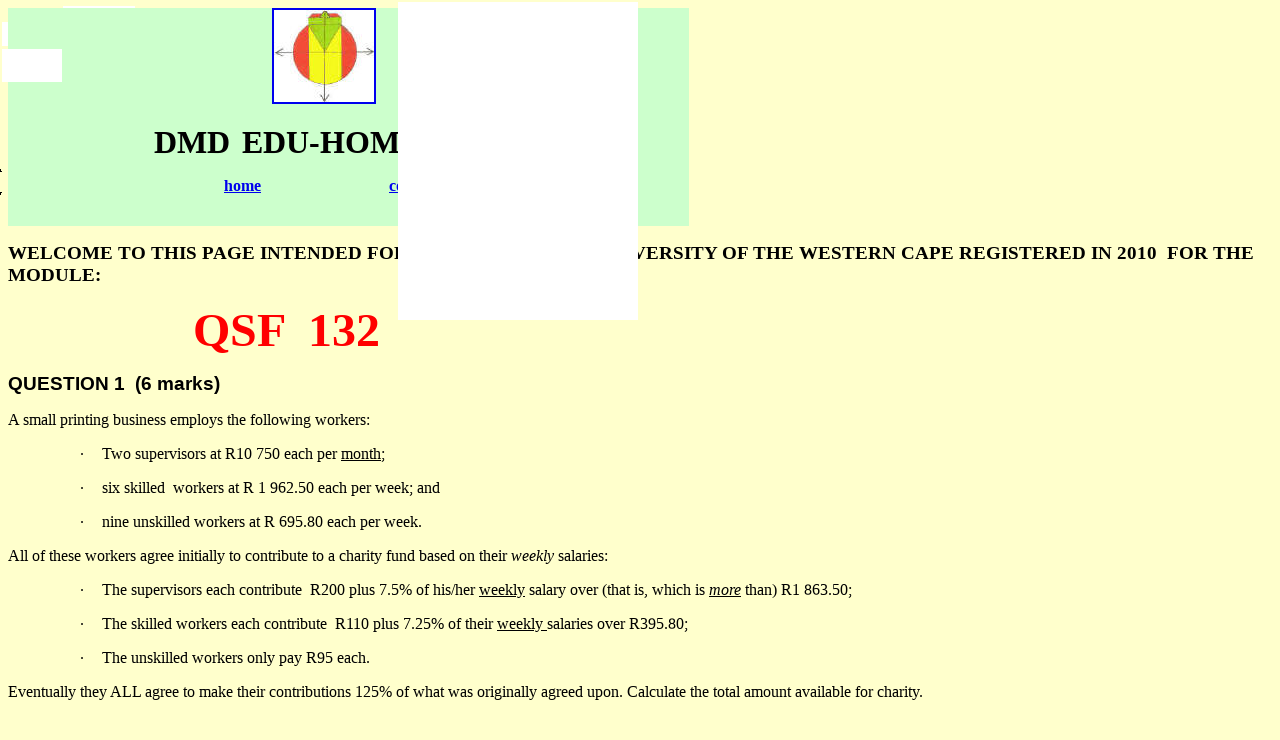

--- FILE ---
content_type: text/html
request_url: http://eduprop.co.za/QSF%20132%20REVISION%2011%20AUG%202010.htm
body_size: 47058
content:

<html xmlns:v="urn:schemas-microsoft-com:vml" xmlns:o="urn:schemas-microsoft-com:office:office" xmlns="http://www.w3.org/TR/REC-html40">

<head>
<meta http-equiv="Content-Type" content="text/html; charset=windows-1252">
<meta name="GENERATOR" content="Microsoft FrontPage 5.0">
<meta name="ProgId" content="FrontPage.Editor.Document">

<style>
<!--
table.MsoTableGrid
	{border:1.0pt solid windowtext;
	font-size:10.0pt;
	font-family:"Times New Roman"}
 table.MsoNormalTable
	{mso-style-parent:"";
	font-size:10.0pt;
	font-family:"Times New Roman"}
h1
	{margin-bottom:.0001pt;
	page-break-after:avoid;
	font-size:14.0pt;
	font-family:"Times New Roman";
	margin-left:0cm; margin-right:0cm; margin-top:0cm}
 li.MsoNormal
	{mso-style-parent:"";
	margin-bottom:.0001pt;
	font-size:11.0pt;
	font-family:"Bookman Old Style";
	color:red;
	font-weight:bold; margin-left:0cm; margin-right:0cm; margin-top:0cm}
h2
	{margin-top:12.0pt;
	margin-right:0cm;
	margin-bottom:3.0pt;
	margin-left:0cm;
	page-break-after:avoid;
	font-size:14.0pt;
	font-family:Arial;
	font-style:italic}
-->
</style>
<link rel="File-List" href="QSF%20132%20REVISION%2011%20AUG%202010_files/filelist.xml">

<!--[if !mso]>
<style>
v\:*         { behavior: url(#default#VML) }
o\:*         { behavior: url(#default#VML) }
.shape       { behavior: url(#default#VML) }
</style>
<![endif]-->
<!--[if gte mso 9]>
<xml><o:shapedefaults v:ext="edit" spidmax="1027"/>
</xml><![endif]-->
<meta name="Microsoft Theme" content="none, default">
<meta name="Microsoft Border" content="none, default">
</head>

<body bgcolor="#FFFFCC">


      <table cellSpacing="0" cellPadding="0" width="100%" border="0" height="215">
        <tr>
          <td height="215">
          <div style="background-color: #CCFFCC; width:681; height:218">
            &nbsp;&nbsp; &nbsp;&nbsp;&nbsp;&nbsp;&nbsp;&nbsp;&nbsp;&nbsp;&nbsp;&nbsp;&nbsp;&nbsp;&nbsp;&nbsp;&nbsp;&nbsp;&nbsp;&nbsp;&nbsp;&nbsp;&nbsp;&nbsp;&nbsp;&nbsp;&nbsp;&nbsp;&nbsp;&nbsp;&nbsp;&nbsp;&nbsp;&nbsp;&nbsp;&nbsp;&nbsp;&nbsp;&nbsp; &nbsp;&nbsp;&nbsp;&nbsp;&nbsp;&nbsp;&nbsp;&nbsp;&nbsp;&nbsp;&nbsp;&nbsp;&nbsp;&nbsp;&nbsp;&nbsp;&nbsp;&nbsp;&nbsp;&nbsp;&nbsp;&nbsp;&nbsp;&nbsp;
            <a href="NEW%20LOGO%2018%20JULY%202007.htm"> 
          <img src="top.ht2_small.jpg" border="2" xthumbnail-orig-image="top.ht2.jpg" width="100" height="92"></a>
          <p>&nbsp;&nbsp; &nbsp;&nbsp;&nbsp;&nbsp;&nbsp;&nbsp;&nbsp;&nbsp; &nbsp;<font size="5">&nbsp;&nbsp;&nbsp;</font>&nbsp;&nbsp;&nbsp;&nbsp;&nbsp;&nbsp;&nbsp;&nbsp;&nbsp; 
          &nbsp;&nbsp;&nbsp;<font face="Arial Black" size="6"><b>&nbsp;&nbsp; DMD</b></font><font face="Arial Black">&nbsp;&nbsp;
          </font><font face="Arial Black" size="6"><b>EDU-HOME</b></font><font face="Arial Black" size="5">&nbsp;</font><font face="Arial Black">
          </font></p>
          <p>&nbsp;&nbsp;&nbsp;&nbsp;&nbsp;&nbsp;&nbsp;&nbsp;&nbsp;&nbsp;&nbsp;&nbsp;&nbsp;&nbsp;&nbsp;&nbsp;&nbsp;&nbsp;&nbsp;&nbsp;&nbsp;&nbsp;&nbsp;&nbsp;&nbsp;&nbsp;&nbsp;&nbsp;&nbsp;&nbsp;&nbsp;&nbsp;&nbsp;&nbsp;&nbsp;&nbsp;&nbsp; <b>
          &nbsp;&nbsp;&nbsp;&nbsp;&nbsp;&nbsp;&nbsp;&nbsp;&nbsp;&nbsp; &nbsp;&nbsp;&nbsp;&nbsp;&nbsp;<a href="index.htm">home</a>&nbsp;&nbsp;&nbsp;&nbsp;&nbsp;</b>&nbsp;&nbsp;&nbsp;&nbsp;&nbsp;&nbsp;&nbsp;&nbsp;&nbsp;&nbsp;&nbsp;&nbsp;&nbsp;&nbsp;&nbsp;&nbsp;&nbsp;&nbsp;&nbsp;&nbsp; &nbsp;&nbsp;&nbsp;&nbsp;&nbsp;&nbsp;<a href="contact.htm"><b>contact</b></a>&nbsp;&nbsp; </p>
          </div>
          </td>
        </tr>
</table>
<p class="MsoNormal" align="left"><b style="mso-bidi-font-weight:normal"><span lang="EN-ZA" style="font-size:14.0pt;mso-bidi-font-size:10.0pt;mso-ansi-language:EN-ZA">
WELCOME TO THIS PAGE INTENDED FOR STUDENTS AT THE UNIVERSITY OF THE WESTERN CAPE 
REGISTERED IN 2010&nbsp; FOR THE MODULE:</span></b></p>
<font face="Bookman Old Style">
      <p class="MsoNormal" style="text-indent: 36.0pt; margin-left: 3.0cm; margin-right: 0cm; margin-top: 0cm; margin-bottom: 6.0pt" align="left">
      <b><span style="background-color: #FFFFCC"><font size="5">&nbsp;&nbsp;&nbsp;
      </font><font color="#FF0000" size="7">QSF&nbsp; 132</font></span></b></p>
      <h2><b><span style="font-style: normal">QUESTION 1&nbsp; (6 marks)</span></b></h2>
      <p class="MsoNormal"><span style="color: windowtext; font-weight: normal">
      A small printing business employs the following workers:</span></p>
      <p class="MsoNormal" style="text-indent: -18.0pt; margin-left: 72.0pt">
      <span style="font-family: Symbol; color: windowtext; font-weight: normal">
      ·<span style="font-style: normal; font-variant: normal; font-weight: normal; font-size: 7.0pt; font-family: Times New Roman">&nbsp;&nbsp;&nbsp;&nbsp;&nbsp;&nbsp;&nbsp;&nbsp;
      </span></span><span style="color: windowtext; font-weight: normal">Two 
      supervisors at R10 750 </span><span style="color: windowtext">each</span><span style="color: windowtext; font-weight: normal"> 
      per </span><u><span style="color: windowtext">month</span></u><span style="color: windowtext; font-weight: normal">;</span></p>
      <p class="MsoNormal" style="text-indent: -18.0pt; margin-left: 72.0pt">
      <span style="font-family: Symbol; color: windowtext; font-weight: normal">
      ·<span style="font-style: normal; font-variant: normal; font-weight: normal; font-size: 7.0pt; font-family: Times New Roman">&nbsp;&nbsp;&nbsp;&nbsp;&nbsp;&nbsp;&nbsp;&nbsp;
      </span></span><span style="color: windowtext; font-weight: normal">six 
      skilled &nbsp;workers at R 1 962.50 </span><span style="color: windowtext">each</span><span style="color: windowtext; font-weight: normal"> 
      per </span><span style="color: windowtext">week</span><span style="color: windowtext; font-weight: normal">; 
      and</span></p>
      <p class="MsoNormal" style="text-indent: -18.0pt; margin-left: 72.0pt">
      <span style="font-family: Symbol; color: windowtext; font-weight: normal">
      ·<span style="font-style: normal; font-variant: normal; font-weight: normal; font-size: 7.0pt; font-family: Times New Roman">&nbsp;&nbsp;&nbsp;&nbsp;&nbsp;&nbsp;&nbsp;&nbsp;
      </span></span><span style="color: windowtext; font-weight: normal">nine 
      unskilled workers at R 695.80 </span><span style="color: windowtext">each</span><span style="color: windowtext; font-weight: normal"> 
      per </span><span style="color: windowtext">week</span><span style="color: windowtext; font-weight: normal">.</span></p>
      <p class="MsoNormal"><span style="color: windowtext">All</span><span style="color: windowtext; font-weight: normal"> 
      of these workers agree </span><span style="color: windowtext">initially
      </span><span style="color: windowtext; font-weight: normal">to contribute 
      to a charity fund based on their </span><i>
      <span style="color: windowtext">weekly</span></i><span style="color: windowtext">
      </span><span style="color: windowtext; font-weight: normal">salaries:</span></p>
      <p class="MsoNormal" style="text-indent: -18.0pt; margin-left: 72.0pt">
      <span style="font-family: Symbol; color: windowtext; font-weight: normal">
      ·<span style="font-style: normal; font-variant: normal; font-weight: normal; font-size: 7.0pt; font-family: Times New Roman">&nbsp;&nbsp;&nbsp;&nbsp;&nbsp;&nbsp;&nbsp;&nbsp;
      </span></span><span style="color: windowtext; font-weight: normal">The 
      supervisors </span><span style="color: windowtext">each</span><span style="color: windowtext; font-weight: normal"> 
      contribute &nbsp;R200 </span><span style="color: windowtext">plus</span><span style="color: windowtext; font-weight: normal"> 
      7.5% of his/her </span><u><span style="color: windowtext">weekly</span></u><span style="color: windowtext; font-weight: normal"> 
      salary over (that is, which is <i><u>more</u></i> than) R1 863.50;</span></p>
      <p class="MsoNormal" style="text-indent: -18.0pt; margin-left: 72.0pt">
      <span style="font-family: Symbol; color: windowtext; font-weight: normal">
      ·<span style="font-style: normal; font-variant: normal; font-weight: normal; font-size: 7.0pt; font-family: Times New Roman">&nbsp;&nbsp;&nbsp;&nbsp;&nbsp;&nbsp;&nbsp;&nbsp;
      </span></span><span style="color: windowtext; font-weight: normal">The 
      skilled workers </span><span style="color: windowtext">each</span><span style="color: windowtext; font-weight: normal"> 
      contribute&nbsp; R110 </span><span style="color: windowtext">plus</span><span style="color: windowtext; font-weight: normal"> 
      7.25% of their </span><u><span style="color: windowtext">weekly </span>
      </u><span style="color: windowtext; font-weight: normal">salaries </span>
      <span style="color: windowtext">over</span><span style="color: windowtext; font-weight: normal"> 
      R395.80;</span></p>
      <p class="MsoNormal" style="text-indent: -45.0pt; margin-left: 99.0pt">
      <span style="font-family: Symbol; color: windowtext; font-weight: normal">
      ·<span style="font-style: normal; font-variant: normal; font-weight: normal; font-size: 7.0pt; font-family: Times New Roman">&nbsp;&nbsp;&nbsp;&nbsp;&nbsp;&nbsp;&nbsp;&nbsp;
      </span></span><span style="color: windowtext; font-weight: normal">The 
      unskilled workers only pay R95 </span><span style="color: windowtext">each</span><span style="color: windowtext; font-weight: normal">.</span></p>
      <p class="MsoNormal"><span style="color: windowtext; font-weight: normal">
      Eventually they </span><span style="color: windowtext">ALL</span><span style="color: windowtext; font-weight: normal"> 
      agree to make their contributions </span><span style="color: windowtext">
      125%</span><i><span style="color: windowtext; font-weight: normal"> </span>
      </i><span style="color: windowtext; font-weight: normal">of what was 
      originally agreed upon. Calculate the </span>
      <span style="color: windowtext">total</span><span style="color: windowtext; font-weight: normal"> 
      amount available for </span>charity.</p>
      <p class="MsoNormal"><span style="color: windowtext; font-weight: normal">
      &nbsp;&nbsp;&nbsp;&nbsp;&nbsp;&nbsp;&nbsp;&nbsp;&nbsp;&nbsp;&nbsp;&nbsp;&nbsp;&nbsp;&nbsp;&nbsp;&nbsp;&nbsp;&nbsp;&nbsp;&nbsp;&nbsp;&nbsp;&nbsp;&nbsp;&nbsp;&nbsp;&nbsp;&nbsp;&nbsp;&nbsp;&nbsp;&nbsp;&nbsp;&nbsp;&nbsp;&nbsp;&nbsp;&nbsp;&nbsp;&nbsp;&nbsp;&nbsp;&nbsp;&nbsp;&nbsp;&nbsp;&nbsp;&nbsp;&nbsp;&nbsp;&nbsp;&nbsp;&nbsp;&nbsp;&nbsp;&nbsp;&nbsp;&nbsp;&nbsp;&nbsp;&nbsp;&nbsp;&nbsp;&nbsp;&nbsp;&nbsp;&nbsp;&nbsp;&nbsp;&nbsp;&nbsp;&nbsp;&nbsp;&nbsp;&nbsp;&nbsp;&nbsp;&nbsp;&nbsp;&nbsp;&nbsp;&nbsp;&nbsp;&nbsp;&nbsp;&nbsp;&nbsp;&nbsp;&nbsp;&nbsp;&nbsp;&nbsp;&nbsp;&nbsp;&nbsp;&nbsp;&nbsp;&nbsp;&nbsp;&nbsp;&nbsp;&nbsp;&nbsp;&nbsp; 
      (6) </span></p>
      <p class="MsoBodyTextIndent" style="text-indent: 0cm; margin-left: 0cm">
      <b>QUESTION 2 (5 marks) </b></p>
      <p class="MsoBodyTextIndent" style="text-indent: 0cm; margin-left: 0cm">
      Calculate:</p>
      <p class="MsoNormal" style="text-indent: -36.0pt; margin-left: 90.0pt">
      <span style="color: windowtext; font-weight: normal">(a) 1.25
      <span style="position: relative; top: 2.0pt"><!--[if gte vml 1]><v:shapetype id="_x0000_t75"
 coordsize="21600,21600" o:spt="75" o:preferrelative="t" path="m@4@5l@4@11@9@11@9@5xe"
 filled="f" stroked="f">
 <v:stroke joinstyle="miter"/>
 <v:formulas>
  <v:f eqn="if lineDrawn pixelLineWidth 0"/>
  <v:f eqn="sum @0 1 0"/>
  <v:f eqn="sum 0 0 @1"/>
  <v:f eqn="prod @2 1 2"/>
  <v:f eqn="prod @3 21600 pixelWidth"/>
  <v:f eqn="prod @3 21600 pixelHeight"/>
  <v:f eqn="sum @0 0 1"/>
  <v:f eqn="prod @6 1 2"/>
  <v:f eqn="prod @7 21600 pixelWidth"/>
  <v:f eqn="sum @8 21600 0"/>
  <v:f eqn="prod @7 21600 pixelHeight"/>
  <v:f eqn="sum @10 21600 0"/>
 </v:formulas>
 <v:path o:extrusionok="f" gradientshapeok="t" o:connecttype="rect"/>
 <o:lock v:ext="edit" aspectratio="t"/>
</v:shapetype><v:shape id="_x0000_s1708" type="#_x0000_t75" style='width:9pt;
 height:9.75pt'>
 <v:imagedata src="QSF%20132%20REVISION%2011%20AUG%202010_files/image001.wmz"
  o:title=""/>
</v:shape><![endif]--><![if !vml]><img border=0 width=12 height=13
src="QSF%20132%20REVISION%2011%20AUG%202010_files/image002.gif" v:shapes="_x0000_s1708"><![endif]></span><!--[if gte mso 9]><xml>
      <o:OLEObject Type="Embed" ProgID="Equation.3" ShapeID="_x0000_i1025" DrawAspect="Content" ObjectID="_1343026621">
      </o:OLEObject>
      </xml><![endif]-->&nbsp;[ 0.8 – ½ of 0.6
      <span style="position: relative; top: 2.0pt"><!--[if gte vml 1]><v:shape
 id="_x0000_s1709" type="#_x0000_t75" style='width:9pt;height:9.75pt'>
 <v:imagedata src="QSF%20132%20REVISION%2011%20AUG%202010_files/image003.wmz"
  o:title=""/>
</v:shape><![endif]--><![if !vml]><img border=0 width=12 height=13
src="QSF%20132%20REVISION%2011%20AUG%202010_files/image002.gif" v:shapes="_x0000_s1709"><![endif]></span><!--[if gte mso 9]><xml>
      <o:OLEObject Type="Embed" ProgID="Equation.3" ShapeID="_x0000_i1026" DrawAspect="Content" ObjectID="_1343026622">
      </o:OLEObject>
      </xml><![endif]-->&nbsp;(- 0.7 + 0.4) ]&nbsp;&nbsp;&nbsp;&nbsp;&nbsp;&nbsp; </span></p>
      <p class="MsoNormal" style="text-indent: -36.0pt; margin-left: 90.0pt">
      <span style="color: windowtext; font-weight: normal">&nbsp;</span></p>
      <p class="MsoNormal" style="text-indent: -36.0pt; margin-left: 90.0pt">
      <span style="color: windowtext; font-weight: normal">(b) &nbsp;&nbsp;&nbsp;<span style="position: relative; top: 43.0pt"><!--[if gte vml 1]><v:shape
 id="_x0000_s1725" type="#_x0000_t75" style='width:102.75pt;height:43.5pt'>
 <v:imagedata src="QSF%20132%20REVISION%2011%20AUG%202010_files/image004.wmz"
  o:title=""/>
</v:shape><![endif]--><![if !vml]><img border=0 width=137 height=58
src="QSF%20132%20REVISION%2011%20AUG%202010_files/image005.gif" v:shapes="_x0000_s1725"><![endif]></span><!--[if gte mso 9]><xml>
      <o:OLEObject Type="Embed" ProgID="Equation.3" ShapeID="_x0000_i1027" DrawAspect="Content" ObjectID="_1343026623">
      </o:OLEObject>
      </xml><![endif]--></span></p>
      <p class="MsoNormal"><span style="color: windowtext; font-weight: normal">
      &nbsp;&nbsp;&nbsp;&nbsp;&nbsp;&nbsp;&nbsp;&nbsp;&nbsp;&nbsp;&nbsp;&nbsp;&nbsp;&nbsp;&nbsp;&nbsp;&nbsp;&nbsp;&nbsp;&nbsp;&nbsp;&nbsp;&nbsp;&nbsp;&nbsp;&nbsp;&nbsp;&nbsp;&nbsp;&nbsp;&nbsp;&nbsp;&nbsp;&nbsp;&nbsp;&nbsp;&nbsp;&nbsp;&nbsp;&nbsp;&nbsp;&nbsp;&nbsp;&nbsp;&nbsp;&nbsp;&nbsp;&nbsp;&nbsp;&nbsp;&nbsp;&nbsp;&nbsp;&nbsp;&nbsp;&nbsp;&nbsp;&nbsp;&nbsp;&nbsp;&nbsp;&nbsp;&nbsp;&nbsp;&nbsp;&nbsp;&nbsp;&nbsp;&nbsp;&nbsp;&nbsp;&nbsp;&nbsp;&nbsp;&nbsp;&nbsp;&nbsp;&nbsp;&nbsp;&nbsp;&nbsp;&nbsp;&nbsp;&nbsp;&nbsp;&nbsp;&nbsp;&nbsp;&nbsp;&nbsp;&nbsp;&nbsp;&nbsp;&nbsp;&nbsp;&nbsp;&nbsp;&nbsp;&nbsp;&nbsp;&nbsp;&nbsp;&nbsp;&nbsp;&nbsp; 
      (3)</span></p>
      <p class="MsoNormal"><span style="color: windowtext">QUESTION 3&nbsp; (4 marks)</span></p>
      <p class="MsoNormal"><span style="color: windowtext; font-weight: normal">
      When laying a wooden floor of a room, a workman hammered in the first nail 
      in 8</span><span style="font-family: Times New Roman; color: windowtext; font-weight: normal">½</span><span style="color: windowtext; font-weight: normal"> 
      seconds. In total, 420 nails were needed to do the job.&nbsp; If the average 
      time taken to hammer in the nails becomes 0.01 seconds <i>less</i> each 
      time the next nail is hammered in, calculate the total time </span>
      <span style="color: windowtext">in hours</span><span style="color: windowtext; font-weight: normal"> 
      taken to hammer in </span><span style="color: windowtext">ALL</span><span style="color: windowtext; font-weight: normal"> 
      the nails?</span></p>
      <p class="MsoBodyTextIndent">&nbsp;&nbsp;&nbsp;&nbsp;&nbsp;&nbsp;&nbsp;&nbsp;&nbsp;&nbsp;&nbsp;&nbsp;&nbsp;&nbsp;&nbsp;&nbsp;&nbsp;&nbsp;&nbsp;&nbsp;&nbsp;&nbsp;&nbsp;&nbsp;&nbsp;&nbsp;&nbsp;&nbsp;&nbsp;&nbsp;&nbsp;&nbsp;&nbsp;&nbsp;&nbsp;&nbsp;&nbsp;&nbsp;&nbsp;&nbsp;&nbsp;&nbsp;&nbsp;&nbsp;&nbsp;&nbsp;&nbsp;&nbsp;&nbsp;&nbsp;&nbsp;&nbsp;&nbsp;&nbsp;&nbsp;&nbsp;&nbsp;&nbsp;&nbsp;&nbsp;&nbsp;&nbsp;&nbsp;&nbsp;&nbsp;&nbsp;&nbsp;&nbsp;&nbsp;&nbsp;&nbsp;&nbsp;&nbsp;&nbsp;&nbsp;&nbsp;&nbsp;&nbsp;&nbsp;&nbsp;&nbsp;&nbsp;&nbsp;&nbsp;&nbsp;&nbsp;&nbsp;&nbsp;&nbsp;&nbsp;&nbsp;&nbsp;&nbsp;&nbsp;&nbsp;&nbsp;&nbsp;&nbsp;&nbsp;&nbsp;&nbsp;&nbsp;&nbsp;&nbsp;&nbsp;&nbsp;&nbsp;&nbsp;&nbsp;&nbsp;&nbsp;&nbsp;&nbsp;&nbsp;&nbsp;&nbsp;&nbsp;&nbsp;&nbsp;&nbsp;&nbsp; 
      (4)</p>
      <p class="MsoNormal"><span style="color: windowtext">QUESTION 4&nbsp; (2 marks)</span></p>
      <p class="MsoBodyTextIndent" style="text-indent: 0cm; margin-left: 0cm">On 
      6 August 2009 one needed 26.912 South African rands to buy <b><u>two</u></b> 
      British pounds. Express the exchange rate on that day as <b><u>British 
      pounds per rand</u></b>?</p>
      <p class="MsoNormal"><span style="color: windowtext">QUESTION 5&nbsp; (4 marks)</span>&nbsp;&nbsp;&nbsp;&nbsp;&nbsp;&nbsp;&nbsp;&nbsp;&nbsp;&nbsp;&nbsp;&nbsp;&nbsp;&nbsp;&nbsp;&nbsp;&nbsp;&nbsp;&nbsp;&nbsp;&nbsp;&nbsp;&nbsp;&nbsp;&nbsp;&nbsp;&nbsp;&nbsp;&nbsp;&nbsp;&nbsp;&nbsp;&nbsp;&nbsp;&nbsp;&nbsp;&nbsp;&nbsp;&nbsp;&nbsp;&nbsp;&nbsp;&nbsp;&nbsp;&nbsp;&nbsp;&nbsp;&nbsp;&nbsp;&nbsp;&nbsp;&nbsp;&nbsp;&nbsp;&nbsp;&nbsp;&nbsp;&nbsp;&nbsp;&nbsp;&nbsp;&nbsp;&nbsp;&nbsp;&nbsp;&nbsp;&nbsp;&nbsp;&nbsp;&nbsp;&nbsp;&nbsp;&nbsp;&nbsp;&nbsp;&nbsp;&nbsp;&nbsp;&nbsp;&nbsp;&nbsp;&nbsp;&nbsp;&nbsp;&nbsp;&nbsp;&nbsp;&nbsp;&nbsp;&nbsp;&nbsp;&nbsp;&nbsp;&nbsp;&nbsp;&nbsp;&nbsp;&nbsp;&nbsp;&nbsp; 
      &nbsp;</p>
      <p class="MsoBodyTextIndent" style="margin-left: 0cm">&nbsp;</p>
      <p class="MsoBodyTextIndent" style="margin-left: 0cm"><!--[if gte vml 1]><v:shapetype
 id="_x0000_t202" coordsize="21600,21600" o:spt="202" path="m,l,21600r21600,l21600,xe">
 <v:stroke joinstyle="miter"/>
 <v:path gradientshapeok="t" o:connecttype="rect"/>
</v:shapetype><v:shape id="_x0000_s1711" type="#_x0000_t202" style='position:absolute;
 margin-left:297pt;margin-top:0;width:180pt;height:238.5pt;z-index:5'
 stroked="f">
 <v:textbox>
<p class="MsoNormal"><span style="color: black">The adjacent diagram represents 
the zig-zag section of a pathway, 1 metre wide, situated in a garden. Each 
section in the ‘zig-zag’ is of length 2 metres except the first and last 
sections as shown on the diagram. The gardener wishes to place river stones on 
its border, ½ metre apart, and on </span>
<span style="color: black; font-weight: normal; mso-bidi-font-weight: bold">both</span><span style="color: black"> 
sides thereof. If the path starts and ends with a stone, how many stones does 
he/she have to collect from the river?<span style="mso-spacerun: yes">&nbsp;&nbsp;&nbsp;&nbsp;&nbsp;&nbsp;&nbsp;&nbsp;&nbsp;&nbsp;&nbsp;&nbsp;&nbsp;&nbsp;&nbsp;&nbsp;&nbsp;&nbsp;&nbsp;&nbsp;&nbsp;&nbsp;&nbsp;
</span>(4)<o:p></o:p></span></p>
<p class="MsoNormal">
<span style="color: black; font-weight: normal; mso-bidi-font-weight: bold">
<span style="mso-spacerun: yes">&nbsp;</span><o:p></o:p></span></p>
<p class="MsoNormal">
<o:p>&nbsp;</o:p></p>
 </v:textbox>
</v:shape><![endif]--><![if !vml]><span style='mso-ignore:vglayout;position:
absolute;z-index:5;left:396px;top:0px;width:244px;height:322px'><img width=244
height=322 src="QSF%20132%20REVISION%2011%20AUG%202010_files/image006.gif"
alt="Text Box: The adjacent diagram represents the zig-zag section of a pathway, 1 metre wide, situated in a garden. Each section in the ‘zig-zag’ is of length 2 metres except the first and last sections as shown on the diagram. The gardener wishes to place river stones on its border, ½ metre apart, and on both sides thereof. If the path starts and ends with a stone, how many stones does he/she have to collect from the river?&nbsp;&nbsp;&nbsp;&nbsp;&nbsp;&nbsp;&nbsp;&nbsp;&nbsp;&nbsp;&nbsp;&nbsp;&nbsp;&nbsp;&nbsp;&nbsp;&nbsp;&nbsp;&nbsp;&nbsp;&nbsp;&nbsp;&nbsp; (4)&#13;&#10;&nbsp;&#13;&#10;&nbsp;&#13;&#10;"
v:shapes="_x0000_s1711"></span><![endif]></p>
      <![if !mso]><![endif]>
      <p>&nbsp;</p>
      <p>&nbsp;</p>
      <p>&nbsp;</p>
      <p><br clear="ALL">
&nbsp;&nbsp;&nbsp;&nbsp;&nbsp;&nbsp;&nbsp;&nbsp;&nbsp;&nbsp;&nbsp; 3m</p>
      <table class="MsoTableGrid" border="1" cellspacing="0" cellpadding="0" align="left" style="border-collapse: collapse; border: medium none; margin-left: 6.75pt; margin-right: 6.75pt">
        <tr style="height: 28.65pt">
          <td width="41" valign="top" style="width: 30.45pt; height: 28.65pt; border-left: medium none; border-right: medium none; border-top: 1.0pt solid windowtext; border-bottom: 1.0pt solid windowtext; padding-left: 5.4pt; padding-right: 5.4pt; padding-top: 0cm; padding-bottom: 0cm; background: #CCFFFF">
          <p class="MsoNormal"><!--[if gte vml 1]><v:shape id="_x0000_s1712"
 type="#_x0000_t202" style='position:absolute;margin-left:-63pt;margin-top:-.75pt;
 width:45pt;height:27pt;z-index:-4' stroked="f">
 <v:textbox>
<p class="MsoNormal"><span style="color: black">1 m<o:p></o:p></span></p>
 </v:textbox>
</v:shape><![endif]--><![if !vml]><span style='mso-ignore:vglayout;position:
absolute;z-index:-4;left:-84px;top:-1px;width:64px;height:40px'><img width=64
height=40 src="QSF%20132%20REVISION%2011%20AUG%202010_files/image007.gif"
alt="Text Box: 1 m&#13;&#10;" v:shapes="_x0000_s1712"></span><![endif]></p>
          <![if !mso]><![endif]>
          <p>&nbsp;</p>
          <![if !mso]><![endif]>
          <p><!--[if gte vml 1]><v:line
 id="_x0000_s1714" style='position:absolute;left:0;text-align:left;top:0;
 z-index:3' from="-9pt,-9.75pt" to="90pt,-9.75pt">
 <v:stroke startarrow="block" endarrow="block"/>
</v:line><![endif]--><![if !vml]><span style='mso-ignore:vglayout;position:
absolute;z-index:3;left:-14px;top:-19px;width:136px;height:12px'><img
width=136 height=12
src="QSF%20132%20REVISION%2011%20AUG%202010_files/image008.gif" v:shapes="_x0000_s1714"></span><![endif]><!--[if gte vml 1]><v:line
 id="_x0000_s1715" style='position:absolute;left:0;text-align:left;top:0;
 z-index:2' from="-18pt,-.75pt" to="-18pt,26.25pt">
 <v:stroke startarrow="block" endarrow="block"/>
</v:line><![endif]--><![if !vml]><span style='mso-ignore:vglayout;position:
absolute;z-index:2;left:-30px;top:-3px;width:12px;height:40px'><img width=12
height=40 src="QSF%20132%20REVISION%2011%20AUG%202010_files/image009.gif"
v:shapes="_x0000_s1715"></span><![endif]></p>
          <p>&nbsp;</td>
          <td width="41" valign="top" style="width: 30.45pt; height: 28.65pt; border-left: medium none; border-right: medium none; border-top: 1.0pt solid windowtext; border-bottom: 1.0pt solid windowtext; padding-left: 5.4pt; padding-right: 5.4pt; padding-top: 0cm; padding-bottom: 0cm; background: #CCFFFF">
          <p class="MsoNormal">&nbsp;</td>
          <td width="41" valign="top" style="width: 30.45pt; height: 28.65pt; border-left: medium none; border-right: 1.0pt solid windowtext; border-top: 1.0pt solid windowtext; border-bottom: medium none; padding-left: 5.4pt; padding-right: 5.4pt; padding-top: 0cm; padding-bottom: 0cm; background: #CCFFFF">
          <p class="MsoNormal">&nbsp;</td>
          <td width="41" valign="top" style="width: 30.45pt; height: 28.65pt; border: medium none; padding-left: 5.4pt; padding-right: 5.4pt; padding-top: 0cm; padding-bottom: 0cm">
          <p class="MsoNormal">&nbsp;</td>
          <td width="41" valign="top" style="width: 30.45pt; height: 28.65pt; border: medium none; padding-left: 5.4pt; padding-right: 5.4pt; padding-top: 0cm; padding-bottom: 0cm">
          <p class="MsoNormal">&nbsp;</td>
          <td width="41" valign="top" style="width: 30.45pt; height: 28.65pt; border: medium none; padding-left: 5.4pt; padding-right: 5.4pt; padding-top: 0cm; padding-bottom: 0cm">
          <p class="MsoNormal">&nbsp;</td>
          <td width="41" valign="top" style="width: 30.45pt; height: 28.65pt; border: medium none; padding-left: 5.4pt; padding-right: 5.4pt; padding-top: 0cm; padding-bottom: 0cm">
          <p class="MsoNormal">&nbsp;</td>
        </tr>
        <tr style="height: 31.15pt">
          <td width="41" valign="top" style="width: 30.45pt; height: 31.15pt; border: medium none; padding-left: 5.4pt; padding-right: 5.4pt; padding-top: 0cm; padding-bottom: 0cm">
          <p class="MsoNormal"><!--[if gte vml 1]><v:shape id="_x0000_s1717"
 type="#_x0000_t202" style='position:absolute;margin-left:0;margin-top:15pt;
 width:45pt;height:18pt;z-index:-5;mso-position-horizontal-relative:text;
 mso-position-vertical-relative:text' stroked="f">
 <v:textbox>
<p class="MsoNormal"><span style="mso-spacerun: yes">&nbsp; </span>2 m</p>
 </v:textbox>
</v:shape><![endif]--><![if !vml]><span style='mso-ignore:vglayout;position:
absolute;z-index:-5;left:0px;top:20px;width:64px;height:28px'><img width=64
height=28 src="QSF%20132%20REVISION%2011%20AUG%202010_files/image010.gif"
alt="Text Box: &nbsp; 2 m&#13;&#10;" v:shapes="_x0000_s1717"></span><![endif]></p>
          <![if !mso]><![endif]>
          <p>&nbsp;</p>
          <p>&nbsp;</p>
          <p class="MsoNormal"><!--[if gte vml 1]><v:shape
 id="_x0000_s1718" type="#_x0000_t202" style='position:absolute;margin-left:0;
 margin-top:35.25pt;width:45pt;height:24.75pt;z-index:11' stroked="f">
 <v:textbox>
<p class="MsoNormal"><span style="color: windowtext">
<span style="mso-spacerun: yes">&nbsp;</span>2 m<o:p></o:p></span></p>
 </v:textbox>
</v:shape><![endif]--><![if !vml]><span style='mso-ignore:vglayout;position:
absolute;z-index:11;left:0px;top:47px;width:64px;height:37px'><img width=64
height=37 src="QSF%20132%20REVISION%2011%20AUG%202010_files/image011.gif"
alt="Text Box: &nbsp;2 m&#13;&#10;" v:shapes="_x0000_s1718"></span><![endif]></p>
          <![if !mso]><![endif]>
          <p>&nbsp;</td>
          <td width="41" valign="top" style="width: 30.45pt; height: 31.15pt; border-left: medium none; border-right: 1.0pt solid windowtext; border-top: medium none; border-bottom: medium none; padding-left: 5.4pt; padding-right: 5.4pt; padding-top: 0cm; padding-bottom: 0cm">
          <p class="MsoNormal"><span style="color: windowtext">&nbsp;</span></p>
          <p class="MsoNormal"><span style="color: windowtext">&nbsp;</span></td>
          <td width="41" valign="top" style="width: 30.45pt; height: 31.15pt; border-left: medium none; border-right: 1.0pt solid windowtext; border-top: medium none; border-bottom: medium none; padding-left: 5.4pt; padding-right: 5.4pt; padding-top: 0cm; padding-bottom: 0cm; background: #CCFFFF">
          <p class="MsoNormal">&nbsp;</td>
          <td width="41" valign="top" style="width: 30.45pt; height: 31.15pt; border-left: medium none; border-right: medium none; border-top: medium none; border-bottom: 1.0pt solid windowtext; padding-left: 5.4pt; padding-right: 5.4pt; padding-top: 0cm; padding-bottom: 0cm">
          <p class="MsoNormal">&nbsp;</td>
          <td width="41" valign="top" style="width: 30.45pt; height: 31.15pt; border-left: medium none; border-right: medium none; border-top: medium none; border-bottom: 1.0pt solid windowtext; padding-left: 5.4pt; padding-right: 5.4pt; padding-top: 0cm; padding-bottom: 0cm">
          <p class="MsoNormal">&nbsp;</td>
          <td width="41" valign="top" style="width: 30.45pt; height: 31.15pt; border: medium none; padding-left: 5.4pt; padding-right: 5.4pt; padding-top: 0cm; padding-bottom: 0cm">
          <p class="MsoNormal">&nbsp;</td>
          <td width="41" valign="top" style="width: 30.45pt; height: 31.15pt; border: medium none; padding-left: 5.4pt; padding-right: 5.4pt; padding-top: 0cm; padding-bottom: 0cm">
          <p class="MsoNormal">&nbsp;</td>
        </tr>
        <tr style="height: 28.65pt">
          <td width="41" valign="top" style="width: 30.45pt; height: 28.65pt; border: medium none; padding-left: 5.4pt; padding-right: 5.4pt; padding-top: 0cm; padding-bottom: 0cm">
          <p class="MsoNormal"><span style="color: black">&nbsp;</span></td>
          <td width="41" valign="top" style="width: 30.45pt; height: 28.65pt; border-left: medium none; border-right: 1.0pt solid windowtext; border-top: medium none; border-bottom: medium none; padding-left: 5.4pt; padding-right: 5.4pt; padding-top: 0cm; padding-bottom: 0cm">
          <p class="MsoNormal"><span style="color: black">&nbsp;</span></td>
          <td width="41" valign="top" style="width: 30.45pt; height: 28.65pt; border-left: medium none; border-right: medium none; border-top: medium none; border-bottom: 1.0pt solid windowtext; padding-left: 5.4pt; padding-right: 5.4pt; padding-top: 0cm; padding-bottom: 0cm; background: #CCFFFF">
          <p class="MsoNormal">&nbsp;</td>
          <td width="41" valign="top" style="width: 30.45pt; height: 28.65pt; border-left: medium none; border-right: medium none; border-top: medium none; border-bottom: 1.0pt solid windowtext; padding-left: 5.4pt; padding-right: 5.4pt; padding-top: 0cm; padding-bottom: 0cm; background: #CCFFFF">
          <p class="MsoNormal">&nbsp;</p>
          <p class="MsoNormal">&nbsp;</td>
          <td width="41" valign="top" style="width: 30.45pt; height: 28.65pt; border-left: medium none; border-right: 1.0pt solid windowtext; border-top: medium none; border-bottom: medium none; padding-left: 5.4pt; padding-right: 5.4pt; padding-top: 0cm; padding-bottom: 0cm; background: #CCFFFF">
          <p class="MsoNormal">&nbsp;</td>
          <td width="41" valign="top" style="width: 30.45pt; height: 28.65pt; border: medium none; padding-left: 5.4pt; padding-right: 5.4pt; padding-top: 0cm; padding-bottom: 0cm">
          <p class="MsoNormal">&nbsp;</td>
          <td width="41" valign="top" style="width: 30.45pt; height: 28.65pt; border: medium none; padding-left: 5.4pt; padding-right: 5.4pt; padding-top: 0cm; padding-bottom: 0cm">
          <p class="MsoNormal">&nbsp;</td>
        </tr>
        <tr style="height: 31.15pt">
          <td width="41" valign="top" style="width: 30.45pt; height: 31.15pt; border: medium none; padding-left: 5.4pt; padding-right: 5.4pt; padding-top: 0cm; padding-bottom: 0cm">
          <p class="MsoNormal">&nbsp;</td>
          <td width="41" valign="top" style="width: 30.45pt; height: 31.15pt; border: medium none; padding-left: 5.4pt; padding-right: 5.4pt; padding-top: 0cm; padding-bottom: 0cm">
          <p class="MsoNormal">&nbsp;</td>
          <td width="41" valign="top" style="width: 30.45pt; height: 31.15pt; border: medium none; padding-left: 5.4pt; padding-right: 5.4pt; padding-top: 0cm; padding-bottom: 0cm">
          <p class="MsoNormal">&nbsp;</td>
          <td width="41" valign="top" style="width: 30.45pt; height: 31.15pt; border-left: medium none; border-right: 1.0pt solid windowtext; border-top: medium none; border-bottom: medium none; padding-left: 5.4pt; padding-right: 5.4pt; padding-top: 0cm; padding-bottom: 0cm">
          <p class="MsoNormal">&nbsp;</td>
          <td width="41" valign="top" style="width: 30.45pt; height: 31.15pt; border-left: medium none; border-right: 1.0pt solid windowtext; border-top: medium none; border-bottom: medium none; padding-left: 5.4pt; padding-right: 5.4pt; padding-top: 0cm; padding-bottom: 0cm; background: #CCFFFF">
          <p class="MsoNormal">&nbsp;</p>
          <p class="MsoNormal">&nbsp;</p>
          <p class="MsoNormal">&nbsp;</td>
          <td width="41" valign="top" style="width: 30.45pt; height: 31.15pt; border-left: medium none; border-right: medium none; border-top: medium none; border-bottom: 1.0pt solid windowtext; padding-left: 5.4pt; padding-right: 5.4pt; padding-top: 0cm; padding-bottom: 0cm">
          <p class="MsoNormal">&nbsp;</td>
          <td width="41" valign="top" style="width: 30.45pt; height: 31.15pt; border-left: medium none; border-right: medium none; border-top: medium none; border-bottom: 1.0pt solid windowtext; padding-left: 5.4pt; padding-right: 5.4pt; padding-top: 0cm; padding-bottom: 0cm">
          <p class="MsoNormal">&nbsp;</td>
        </tr>
        <tr style="height: 28.65pt">
          <td width="41" valign="top" style="width: 30.45pt; height: 28.65pt; border: medium none; padding-left: 5.4pt; padding-right: 5.4pt; padding-top: 0cm; padding-bottom: 0cm">
          <p class="MsoNormal">&nbsp;</td>
          <td width="41" valign="top" style="width: 30.45pt; height: 28.65pt; border: medium none; padding-left: 5.4pt; padding-right: 5.4pt; padding-top: 0cm; padding-bottom: 0cm">
          <p class="MsoNormal">&nbsp;</td>
          <td width="41" valign="top" style="width: 30.45pt; height: 28.65pt; border: medium none; padding-left: 5.4pt; padding-right: 5.4pt; padding-top: 0cm; padding-bottom: 0cm">
          <p class="MsoNormal">&nbsp;</td>
          <td width="41" valign="top" style="width: 30.45pt; height: 28.65pt; border-left: medium none; border-right: 1.0pt solid windowtext; border-top: medium none; border-bottom: medium none; padding-left: 5.4pt; padding-right: 5.4pt; padding-top: 0cm; padding-bottom: 0cm">
          <p class="MsoNormal">&nbsp;</td>
          <td width="41" valign="top" style="width: 30.45pt; height: 28.65pt; border-left: medium none; border-right: medium none; border-top: medium none; border-bottom: 1.0pt solid windowtext; padding-left: 5.4pt; padding-right: 5.4pt; padding-top: 0cm; padding-bottom: 0cm; background: #CCFFFF">
          <p class="MsoNormal">&nbsp;</td>
          <td width="41" valign="top" style="width: 30.45pt; height: 28.65pt; border-left: medium none; border-right: medium none; border-top: medium none; border-bottom: 1.0pt solid windowtext; padding-left: 5.4pt; padding-right: 5.4pt; padding-top: 0cm; padding-bottom: 0cm; background: #CCFFFF">
          <p class="MsoNormal">&nbsp;</td>
          <td width="41" valign="top" style="width: 30.45pt; height: 28.65pt; border-left: medium none; border-right: medium none; border-top: medium none; border-bottom: 1.0pt solid windowtext; padding-left: 5.4pt; padding-right: 5.4pt; padding-top: 0cm; padding-bottom: 0cm; background: #CCFFFF">
          <p class="MsoNormal"><!--[if gte vml 1]><v:shape
 id="_x0000_s1719" type="#_x0000_t202" style='position:absolute;margin-left:45.75pt;
 margin-top:3pt;width:54pt;height:24pt;z-index:-2;
 mso-position-horizontal-relative:text;mso-position-vertical-relative:text'
 stroked="f">
 <v:textbox>
<p class="MsoNormal"><span style="color: windowtext">
<span style="mso-spacerun: yes">&nbsp;&nbsp;&nbsp; </span>1 m<o:p></o:p></span></p>
 </v:textbox>
</v:shape><![endif]--><![if !vml]><span style='mso-ignore:vglayout;position:
absolute;z-index:-2;left:61px;top:4px;width:76px;height:36px'><img width=76
height=36 src="QSF%20132%20REVISION%2011%20AUG%202010_files/image012.gif"
alt="Text Box: &nbsp;&nbsp;&nbsp; 1 m&#13;&#10;" v:shapes="_x0000_s1719"></span><![endif]></p>
          <![if !mso]><![endif]>
          <p>&nbsp;</p>
          <p>&nbsp;</td>
        </tr>
      </table>
      <p class="MsoNormal"><!--[if gte vml 1]><v:line
 id="_x0000_s1720" style='position:absolute;left:0;text-align:left;top:0;
 z-index:1;mso-position-horizontal-relative:text;
 mso-position-vertical-relative:text' from="-1.5pt,123pt" to="-1.5pt,150pt">
 <v:stroke startarrow="block" endarrow="block"/>
</v:line><![endif]--><![if !vml]><span style='mso-ignore:vglayout;position:
absolute;z-index:1;left:-8px;top:162px;width:12px;height:40px'><img width=12
height=40 src="QSF%20132%20REVISION%2011%20AUG%202010_files/image013.gif"
v:shapes="_x0000_s1720"></span><![endif]><!--[if gte vml 1]><v:line id="_x0000_s1721"
 style='position:absolute;left:0;text-align:left;top:0;z-index:9;
 mso-position-horizontal-relative:text;mso-position-vertical-relative:text'
 from="-109.5pt,162pt" to="-10.5pt,162pt">
 <v:stroke startarrow="block" endarrow="block"/>
</v:line><![endif]--><![if !vml]><span style='mso-ignore:vglayout;position:
absolute;z-index:9;left:-148px;top:210px;width:136px;height:12px'><img
width=136 height=12
src="QSF%20132%20REVISION%2011%20AUG%202010_files/image008.gif" v:shapes="_x0000_s1721"></span><![endif]><span style="color: black; font-weight: normal"><br clear="all">
&nbsp;</span></p>
      <p class="MsoNormal">&nbsp;&nbsp;&nbsp;&nbsp;&nbsp;&nbsp;&nbsp;&nbsp;&nbsp;&nbsp;&nbsp;&nbsp;&nbsp;&nbsp;&nbsp;&nbsp;&nbsp;&nbsp;&nbsp;&nbsp;&nbsp;&nbsp;&nbsp;&nbsp;&nbsp;&nbsp;&nbsp;&nbsp;&nbsp;&nbsp;&nbsp;&nbsp;&nbsp;&nbsp;&nbsp; &nbsp;&nbsp;&nbsp;&nbsp;&nbsp;&nbsp;&nbsp;&nbsp;&nbsp;&nbsp;&nbsp;&nbsp;&nbsp;<span style="color: black">&nbsp;&nbsp;&nbsp;&nbsp;&nbsp;&nbsp;&nbsp; 
      3m</span></p>
      <p class="MsoBodyTextIndent" style="text-indent: -432.0pt; margin-left: 432.0pt">
      &nbsp;&nbsp;&nbsp;&nbsp;&nbsp;&nbsp;&nbsp;&nbsp;&nbsp;&nbsp;&nbsp;&nbsp;&nbsp;&nbsp;&nbsp;&nbsp;&nbsp;&nbsp;&nbsp;&nbsp;&nbsp;&nbsp;&nbsp;&nbsp;&nbsp;&nbsp;&nbsp;&nbsp;&nbsp;&nbsp;&nbsp;&nbsp;&nbsp;&nbsp;&nbsp;&nbsp;&nbsp;&nbsp;&nbsp;&nbsp;&nbsp;&nbsp;&nbsp;&nbsp;&nbsp;&nbsp;&nbsp;&nbsp;&nbsp;&nbsp;&nbsp;&nbsp;&nbsp;&nbsp;&nbsp;&nbsp;&nbsp;&nbsp;&nbsp;&nbsp;&nbsp;&nbsp;&nbsp;&nbsp;&nbsp;&nbsp;&nbsp;&nbsp;&nbsp;&nbsp;&nbsp;&nbsp;&nbsp;&nbsp;&nbsp;&nbsp;&nbsp;&nbsp;&nbsp;&nbsp;&nbsp;&nbsp;&nbsp;&nbsp;&nbsp;&nbsp;&nbsp;&nbsp;&nbsp;&nbsp;&nbsp;&nbsp;&nbsp;&nbsp;&nbsp;&nbsp;&nbsp;&nbsp;&nbsp;&nbsp;&nbsp;&nbsp;&nbsp;&nbsp;&nbsp;&nbsp;&nbsp;&nbsp;&nbsp;&nbsp;&nbsp;&nbsp;&nbsp;&nbsp;&nbsp;&nbsp;&nbsp;&nbsp;&nbsp;&nbsp;&nbsp;&nbsp;&nbsp;&nbsp;&nbsp;&nbsp;&nbsp;&nbsp;&nbsp;&nbsp;&nbsp;&nbsp;&nbsp;&nbsp;&nbsp;&nbsp;&nbsp;&nbsp;&nbsp;&nbsp;&nbsp;&nbsp;&nbsp;<span style="color: windowtext">&nbsp;</span></p>
      <p class="MsoNormal"><span style="color: windowtext">QUESTION 6&nbsp; (3 marks)</span></p>
      <p class="MsoNormal"><span style="color: windowtext; font-weight: normal">
      When growing carrots in a greenhouse, a gardener successfully grows a 
      number of them. She plants 12 500 in one patch. If the gardener makes 1.75 
      cents profit on each carrot, and makes an overall profit of R16 275, how 
      many out of every 100 does she grow </span><i><u>
      <span style="color: windowtext">unsuccessfully</span></u></i><span style="color: windowtext; font-weight: normal">?&nbsp;&nbsp;&nbsp;&nbsp;&nbsp;&nbsp;&nbsp;&nbsp;&nbsp;&nbsp;&nbsp;&nbsp;&nbsp;&nbsp;&nbsp;&nbsp;&nbsp;&nbsp;&nbsp;&nbsp;&nbsp;&nbsp;&nbsp;&nbsp;&nbsp;&nbsp;&nbsp;&nbsp;&nbsp;&nbsp;&nbsp;&nbsp;&nbsp;&nbsp;&nbsp;&nbsp;&nbsp;&nbsp;&nbsp;&nbsp;&nbsp;&nbsp;&nbsp;&nbsp;&nbsp;&nbsp;&nbsp;&nbsp;&nbsp;&nbsp;&nbsp;&nbsp;&nbsp;&nbsp;&nbsp;&nbsp;&nbsp;&nbsp;&nbsp;&nbsp;&nbsp;&nbsp;&nbsp;&nbsp;&nbsp;&nbsp;&nbsp;&nbsp;&nbsp;&nbsp;&nbsp;&nbsp;&nbsp;&nbsp;&nbsp;&nbsp;&nbsp;&nbsp;&nbsp;&nbsp;&nbsp;&nbsp;&nbsp; 
      (3)</span></p>
      <p class="MsoNormal" style="text-indent: -54.0pt; margin-left: 54.0pt">
      <span style="color: windowtext">QUESTION 7&nbsp; (3 marks)</span></p>
      <p class="MsoNormal"><span style="color: windowtext">&nbsp;</span><span style="color: windowtext; font-weight: normal">Tubs 
      of coal pass a checkpoint in a mine at the rate of five per minute.&nbsp;&nbsp;&nbsp;
      </span></p>
      <p class="MsoNormal"><span style="color: windowtext; font-weight: normal">
      Each tub holds a quarter of a ton.</span></p>
      <p class="MsoNormal" style="text-indent: -54.75pt; margin-left: 54.75pt">
      <span style="color: windowtext; font-weight: normal">7.1<span style="font-style: normal; font-variant: normal; font-weight: normal; font-size: 7.0pt; font-family: Times New Roman">&nbsp;&nbsp;&nbsp;&nbsp;&nbsp;&nbsp;&nbsp;&nbsp;&nbsp;&nbsp;&nbsp;&nbsp;
      </span>&nbsp;&nbsp;&nbsp;&nbsp;&nbsp;&nbsp;How many tons pass the checkpoint in 3 hours 
      25min?&nbsp;&nbsp;&nbsp;&nbsp;&nbsp;&nbsp;&nbsp;&nbsp;&nbsp;&nbsp;&nbsp;&nbsp;&nbsp;&nbsp;&nbsp;&nbsp; (1)</span></p>
      <p class="MsoNormal" style="text-indent: -54.75pt; margin-left: 54.75pt">
      <span style="color: windowtext; font-weight: normal">7.2<span style="font-style: normal; font-variant: normal; font-weight: normal; font-size: 7.0pt; font-family: Times New Roman">&nbsp;&nbsp;&nbsp;&nbsp;&nbsp;&nbsp;&nbsp;&nbsp;&nbsp;&nbsp;&nbsp;&nbsp;
      </span>&nbsp;&nbsp;&nbsp;&nbsp;&nbsp;&nbsp;At what rate per hour does the coal pass the checkpoint?&nbsp;&nbsp;&nbsp;&nbsp;&nbsp;&nbsp;&nbsp;&nbsp;&nbsp;&nbsp;&nbsp;&nbsp;&nbsp;&nbsp; 
      (2)</span></p>
      <p class="MsoNormal"><span style="color: windowtext">QUESTION 8&nbsp; (2 marks)</span></p>
      <p class="MsoNormal"><span style="color: windowtext; font-weight: normal">
      Convert&nbsp; each of the following (YOU MAY USE YOUR CALCULATOR):</span></p>
      <p class="MsoNormal" style="margin-left: 36.0pt">
      <span style="color: windowtext; font-weight: normal">8.1&nbsp;&nbsp;&nbsp;&nbsp;&nbsp;&nbsp;
      <span style="position: relative; top: 6.0pt"><!--[if gte vml 1]><v:shape
 id="_x0000_s1722" type="#_x0000_t75" style='width:69.75pt;height:21pt'>
 <v:imagedata src="QSF%20132%20REVISION%2011%20AUG%202010_files/image014.wmz"
  o:title=""/>
</v:shape><![endif]--><![if !vml]><img border=0 width=93 height=28
src="QSF%20132%20REVISION%2011%20AUG%202010_files/image015.gif" v:shapes="_x0000_s1722"><![endif]></span><!--[if gte mso 9]><xml>
      <o:OLEObject Type="Embed" ProgID="Equation.3" ShapeID="_x0000_i1028" DrawAspect="Content" ObjectID="_1343026624">
      </o:OLEObject>
      </xml><![endif]-->&nbsp;&nbsp;&nbsp;=&nbsp; &nbsp;&nbsp;&nbsp;…………&nbsp;&nbsp; (base 10)&nbsp;&nbsp;&nbsp;&nbsp;&nbsp;&nbsp;&nbsp;&nbsp;&nbsp;&nbsp;&nbsp;&nbsp;&nbsp;&nbsp;&nbsp;&nbsp;&nbsp;&nbsp;&nbsp;&nbsp;&nbsp;&nbsp;&nbsp;&nbsp;&nbsp;&nbsp;&nbsp;
      </span></p>
      <p class="MsoNormal" style="margin-left: 36.0pt">
      <span style="color: windowtext; font-weight: normal">8.2&nbsp;&nbsp;&nbsp;&nbsp;&nbsp;
      <span style="position: relative; top: 5.0pt"><!--[if gte vml 1]><v:shape
 id="_x0000_s1723" type="#_x0000_t75" style='width:68.25pt;height:17.25pt'>
 <v:imagedata src="QSF%20132%20REVISION%2011%20AUG%202010_files/image016.wmz"
  o:title=""/>
</v:shape><![endif]--><![if !vml]><img border=0 width=91 height=23
src="QSF%20132%20REVISION%2011%20AUG%202010_files/image017.gif" v:shapes="_x0000_s1723"><![endif]></span><!--[if gte mso 9]><xml>
      <o:OLEObject Type="Embed" ProgID="Equation.3" ShapeID="_x0000_i1029" DrawAspect="Content" ObjectID="_1343026625">
      </o:OLEObject>
      </xml><![endif]-->&nbsp;&nbsp;&nbsp;&nbsp;&nbsp;=&nbsp;&nbsp; <span style="position: relative; top: 9.0pt"><!--[if gte vml 1]><v:shape
 id="_x0000_s1724" type="#_x0000_t75" style='width:42.75pt;height:24pt'>
 <v:imagedata src="QSF%20132%20REVISION%2011%20AUG%202010_files/image018.wmz"
  o:title=""/>
</v:shape><![endif]--><![if !vml]><img border=0 width=57 height=32
src="QSF%20132%20REVISION%2011%20AUG%202010_files/image019.gif" v:shapes="_x0000_s1724"><![endif]></span><!--[if gte mso 9]><xml>
      <o:OLEObject Type="Embed" ProgID="Equation.3" ShapeID="_x0000_i1030" DrawAspect="Content" ObjectID="_1343026626">
      </o:OLEObject>
      </xml><![endif]--></span></p>
      <p class="MsoBodyTextIndent">
      &nbsp;&nbsp;&nbsp;&nbsp;&nbsp;&nbsp;&nbsp;&nbsp;&nbsp;&nbsp;&nbsp;&nbsp;&nbsp;&nbsp;&nbsp;&nbsp;&nbsp;&nbsp;&nbsp;&nbsp;&nbsp;&nbsp;&nbsp;&nbsp;&nbsp;&nbsp;&nbsp;&nbsp;&nbsp;&nbsp;&nbsp;&nbsp;&nbsp;&nbsp;&nbsp;&nbsp;&nbsp;&nbsp;&nbsp;&nbsp;&nbsp;&nbsp;&nbsp;&nbsp;&nbsp;&nbsp;&nbsp;&nbsp;&nbsp;&nbsp;&nbsp;&nbsp;&nbsp;&nbsp;&nbsp;&nbsp;&nbsp;&nbsp;&nbsp;&nbsp;&nbsp;&nbsp;&nbsp;&nbsp;&nbsp;&nbsp;&nbsp;&nbsp;&nbsp;&nbsp;&nbsp;&nbsp;&nbsp;&nbsp;&nbsp;&nbsp;&nbsp;&nbsp;&nbsp;&nbsp;&nbsp;&nbsp;&nbsp;&nbsp;&nbsp;&nbsp;&nbsp;&nbsp;&nbsp;&nbsp;&nbsp;&nbsp;&nbsp;&nbsp;&nbsp;&nbsp;&nbsp;&nbsp;&nbsp;&nbsp;&nbsp;&nbsp;&nbsp;&nbsp;&nbsp;&nbsp;&nbsp;&nbsp;&nbsp;&nbsp;&nbsp;&nbsp;&nbsp;&nbsp;&nbsp;&nbsp;&nbsp;&nbsp;&nbsp;&nbsp;&nbsp;&nbsp;&nbsp;&nbsp;&nbsp;&nbsp;&nbsp;&nbsp;&nbsp;&nbsp;&nbsp; 
      (2)</p>
      <p class="MsoNormal"><span style="color: windowtext">QUESTION 9&nbsp; (3 marks)</span></p>
      <p class="MsoBodyTextIndent" style="text-indent: 0cm; margin-left: 0cm">
      0.95% of all the milk sold in a particular business are taken off the 
      shelves daily, because they are found to be ‘old’.&nbsp; If 17 litres of milk 
      were taken off the shelves during a certain day, how many litres of milk 
      would have been on the shelves, if none were removed that 
      day?&nbsp;&nbsp;&nbsp;&nbsp;&nbsp;&nbsp;&nbsp;&nbsp;&nbsp;&nbsp;&nbsp;&nbsp;&nbsp;&nbsp;&nbsp;&nbsp;&nbsp;&nbsp;&nbsp;&nbsp;&nbsp;&nbsp;&nbsp;&nbsp;&nbsp;&nbsp;&nbsp;&nbsp;&nbsp;&nbsp;&nbsp;&nbsp;&nbsp;&nbsp;&nbsp;&nbsp;&nbsp;&nbsp;&nbsp;&nbsp;&nbsp;&nbsp;&nbsp;&nbsp;&nbsp;&nbsp;&nbsp;&nbsp;&nbsp;&nbsp;&nbsp;&nbsp;&nbsp;&nbsp;&nbsp;&nbsp;&nbsp;&nbsp;&nbsp;&nbsp;&nbsp;&nbsp;&nbsp;&nbsp;&nbsp;&nbsp;&nbsp;&nbsp;&nbsp;&nbsp;&nbsp;&nbsp;&nbsp;&nbsp;&nbsp;&nbsp;&nbsp;&nbsp;&nbsp;&nbsp;&nbsp;&nbsp;&nbsp;&nbsp;&nbsp;&nbsp;&nbsp;&nbsp;&nbsp;&nbsp;&nbsp;&nbsp;&nbsp;&nbsp;&nbsp;&nbsp;&nbsp;&nbsp;&nbsp;&nbsp;&nbsp;&nbsp;&nbsp;&nbsp;&nbsp;&nbsp;&nbsp;&nbsp;&nbsp;&nbsp;&nbsp;&nbsp;&nbsp;&nbsp;&nbsp;&nbsp;&nbsp;&nbsp;&nbsp;&nbsp;&nbsp;&nbsp;&nbsp;&nbsp;(3)</p>
      <p class="MsoNormal"><span style="color: windowtext">QUESTION 10&nbsp; (3 
      marks)</span></p>
      <p class="MsoBodyTextIndent" style="text-indent: 0cm; margin-left: 0cm">
      Andiswa earned R115.75 per day. She then received a wage increase of 
      7.6%.&nbsp; She <b><i>thereafter</i></b> worked for 24 days in a certain month, 
      during which she received an incentive of 2.5% on sales.&nbsp; If she sold 
      goods totaling R25 700 during <b>that</b> month, what did she earn for the 
      month?</p>
      <p class="MsoBodyTextIndent">&nbsp;</p>
      <![if !mso]><![endif]>
      <p class="MsoNormal">&nbsp;</p>
<p class="MsoNormal"><b><span lang="en-gb">©&nbsp; DESMOND DESAI, 
<a href="business.htm">DMD EDU-HOME</a>, 2010</span></b></p>
      </font>
<p class="MsoNormal"><font color="#FF0000"><span lang="en-gb">
<font face="Bookman Old Style">
All rights 
reserved. Designed and created by Desmond Desai, South Africa. This page is 
protected by Copyright. No part of this page may be reproduced, stored in a 
retrieval system, or transmitted in any form of by any means, electronic, 
mechanical, photocopying, recording or otherwise, without the prior written 
permission of the copyright hold</font><font face="Arial Narrow">er.</font></span></font><font face="Arial Narrow"><font face="Arial Narrow"><font face="Arial Narrow"><font face="Arial Narrow"><span lang="EN-GB">&nbsp;</span></p>
<p class="MsoNormal">&nbsp;</p>

</body>

</html>